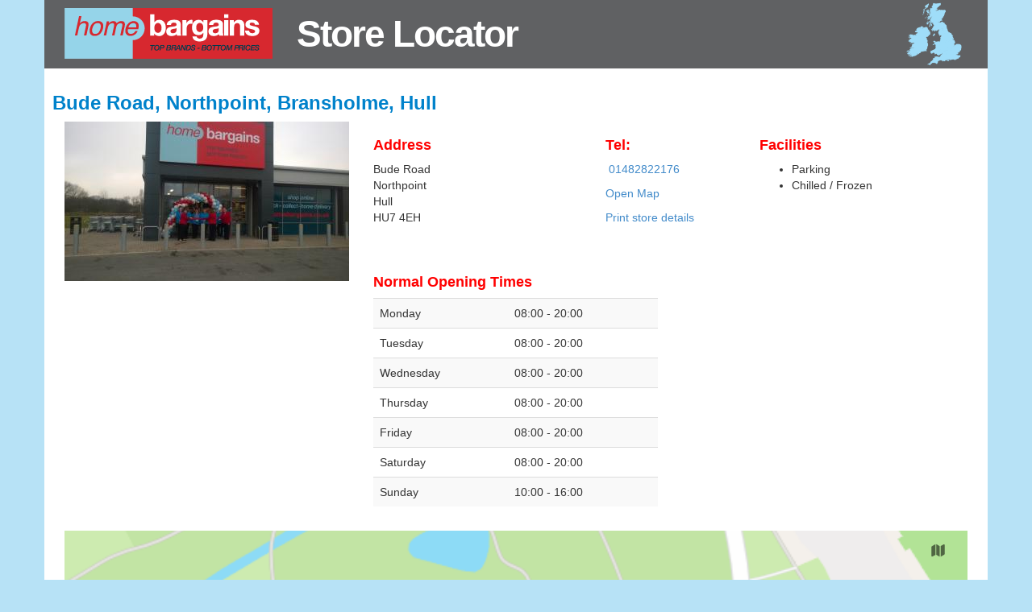

--- FILE ---
content_type: text/html; charset=UTF-8
request_url: https://storelocator.home.bargains/store/A641/Bude+Road,+Northpoint,+Bransholme,+Hull
body_size: 3287
content:
<!DOCTYPE html>
<html class="no-js" lang="en">
<head>
    <meta charset="utf-8">
    <meta http-equiv="X-UA-Compatible" content="IE=edge,chrome=1">
    <title>Home Bargains Bude Road, Northpoint, Bransholme, Hull | Opening Times | Directions</title>
    <meta name="blitz" content="mu-da4ce389-71840797-3a071f18-9b21977a">
        <meta name="description"
          content="The Home Bargains Store Finder is the easiest way to locate any Home Bargains store in the UK, as well as Directions, Opening Times and Facilities">
    <meta name="keywords"
          content="Home Bargains, Store Locator, Finder, Directions, Opening Times, Facilities, UK, Top Brands, Bottom Prices, Shop, Responsive">
        <!--<meta name="viewport" content="width=device-width, initial-scale=1.0">-->
        <link rel="canonical" href="https://storelocator.home.bargains/store/A641/Bude+Road,+Northpoint,+Bransholme,+Hull"/>
    <!-- Latest compiled and minified CSS -->
    <link rel="stylesheet" href="//maxcdn.bootstrapcdn.com/bootstrap/3.2.0/css/bootstrap.min.css">
    <!-- Optional theme -->
    <link rel="stylesheet" href="/css/main.css">
    <link rel="stylesheet" href="/css/map.css">
    <style type="text/css">
        @media print {
            .container .header-row {
                display: none;
            }

            .container .store-detail .picture {
                display: none;
            }

            .container .store-detail #search-again {
                display: none;
            }

            .container .footer.row {
                display: none;
            }

            .container .print-only {
                visibility: visible;
                display: initial;
            }

            .noprint {
                display: none;
            }

        }
    </style>
    <!-- HTML5 Shim and Respond.js IE8 support of HTML5 elements and media queries -->
    <!-- WARNING: Respond.js doesn't work if you view the page via file:// -->
    <!--[if lt IE 9]>
    <script src="https://oss.maxcdn.com/html5shiv/3.7.2/html5shiv.min.js"></script>
    <script src="https://oss.maxcdn.com/respond/1.4.2/respond.min.js"></script>
    <![endif]-->
    <meta name="viewport" content="width=device-width, user-scalable=no">
</head>

<body>

<div class="container">

    <div class="row header-row">
        <div class="col-md-3 col-xs-12 pull-left logo-holder"><a href="https://home.bargains"
                                                                 target="_blank"><img
                        src="/img/logo-strapline.svg" class="img-responsive" alt="Home Bargains"/></a></div>
        <div class="col-md-5 col-xs-12 pull-left tagline hidden-xs"><a href="/">Store Locator</a></div>
    </div>
    <div class="row">
                        <div class="inner clearfix">

                <div class="store-detail" itemscope itemtype="http://schema.org/LocalBusiness">
        <img src="/img/logo-strapline.svg" class="print-only" itemprop="logo"/>

        <h1><span class="print-only"
                  itemprop="name">Home Bargains </span>Bude Road, Northpoint, Bransholme, Hull 
        </h1>
                    <div class="col-md-4 picture">
                <img src="https://homebargainsportal.s3-eu-west-1.amazonaws.com/353x353-1487596009_A641.jpg" alt="Bude Road, Northpoint, Bransholme, Hull"
                     class="img-responsive" itemprop="image"/>
            </div>
                <div id="address" class="col-md-3" style="min-height:170px">
            <h2>Address</h2>

            <p itemprop="address">
                 Bude Road<br/>                 Northpoint<br/>                 Hull<br/>                                 HU7 4EH<br/>            </p>
        </div>

        <div class="col-md-2" style="min-height:170px">
                            <h2>Tel:</h2>

                <p class="telephone noprint">&nbsp;<a href="tel:01482822176">01482822176</a></p>
                <p class="telephone print-only">01482822176</p>
                        <p class="noprint">
                <a href="geo:53.797519990000,-0.329972310000?z=zoom" target="_blank"
                   title="Open Map" itemprop="map">
                    Open Map
                </a>
            </p>

            <p class="hidden-xs noprint">
                <a href="javascript:window.print();" title="Print this page">Print store details</a>
            </p>
        </div>

                    <div id="facilities" class="col-md-2">
                <h2>Facilities</h2>
                <ul>
                                            <li><span>Parking</span></li>
                                            <li><span>Chilled / Frozen</span></li>
                                    </ul>
            </div>
                            <div id="normalOpeningTimes" class="col-md-4">

                                <h2>Normal Opening Times</h2>
                <table class="table table-hover table-striped">
                    <tbody>
                                                                    <tr itemprop="openingHours"
                            datetime="Mo 08:00-20:00">
                            <td>Monday</td>
                            <td>08:00 - 20:00</td>
                        </tr>
                                                                    <tr itemprop="openingHours"
                            datetime="Tu 08:00-20:00">
                            <td>Tuesday</td>
                            <td>08:00 - 20:00</td>
                        </tr>
                                                                    <tr itemprop="openingHours"
                            datetime="We 08:00-20:00">
                            <td>Wednesday</td>
                            <td>08:00 - 20:00</td>
                        </tr>
                                                                    <tr itemprop="openingHours"
                            datetime="Th 08:00-20:00">
                            <td>Thursday</td>
                            <td>08:00 - 20:00</td>
                        </tr>
                                                                    <tr itemprop="openingHours"
                            datetime="Fr 08:00-20:00">
                            <td>Friday</td>
                            <td>08:00 - 20:00</td>
                        </tr>
                                                                    <tr itemprop="openingHours"
                            datetime="Sa 08:00-20:00">
                            <td>Saturday</td>
                            <td>08:00 - 20:00</td>
                        </tr>
                                                                    <tr itemprop="openingHours"
                            datetime="Su 10:00-16:00">
                            <td>Sunday</td>
                            <td>10:00 - 16:00</td>
                        </tr>
                                        </tbody>
                </table>
            </div>
                        <div class="col-md-12 hidden-xs map-container">
            <div id="map" style="height: 400px;"></div>
        </div>
        <div class="col-md-12">
            <div id="search-again" class="clearfix">
                <p><strong>Not what you're looking for?</strong> <br/><a href="/">Click here</a> to try again</p>
            </div>
        </div>
        <span itemprop="geo" itemscope itemtype="http://schema.org/geo" class="hidden">
            <span itemprop="latitude">53.797519990000</span>
            <span itemprop="longitude">-0.329972310000</span>
        </span>
        <span itemprop="url" itemscope itemtype="https://storelocator.home.bargains/store/A641/Bude+Road,+Northpoint,+Bransholme,+Hull" class="hidden"></span>
    </div>
    <!-- #inner -->


        </div>
        <!-- #inner -->
    </div>

    <div class="footer row">
            <div class="pull-left col-xs-6 col-md-6">
                                    <a href="/all-stores" class="all-stores pull-left" title="View ALL Home Bargains stores?">All Stores</a>
                    <a href="https://home.bargains" class="ecommerce pull-left" target="_blank" title="Shop Online at Home Bargains">Shop Online</a>
                            </div>

            <div class="pull-right col-xs-6  col-md-6 copyright-holder" style="text-align:right">
                &copy; 2026 <a href="https://home.bargains" class="copyright">Home Bargains</a>
            </div>
    </div>
</div>
<!-- #wrap -->



<script src="//ajax.googleapis.com/ajax/libs/jquery/1.8.2/jquery.min.js"></script>
<script>window.jQuery || document.write('<script src="js/vendor/jquery-1.8.2.min.js"><\/script>')</script>


<!-- Latest compiled and minified JavaScript -->
<script src="//maxcdn.bootstrapcdn.com/bootstrap/3.2.0/js/bootstrap.min.js"></script>
<script src="/js/main.js"></script>
    <script src="https://cdn.apple-mapkit.com/mk/5.x.x/mapkit.js" type="text/javascript"></script>

    <script type="text/javascript">
        var map;
        var lat = 53.797519990000;
        var lng = -0.329972310000;

        function initialize() {
            mapkit.init({
                authorizationCallback: function(done) {
                    var xhr = new XMLHttpRequest();
                    xhr.open("GET", "/auth/jwt");
                    xhr.addEventListener("load", function() {
                        done(this.responseText);
                    });
                    xhr.send();
                }
            });

            var coords = new mapkit.Coordinate(parseFloat(lat), parseFloat(lng));

            var annotation = new mapkit.MarkerAnnotation(coords, { 
                color: "#f55340",
                title: "Home Bargains",
                selected: true
            });

            map = new mapkit.Map("map");

            map.showItems(annotation);
        }

        $(function () {
            initialize();
            $('.show-more-link').click(function (e) {
                e.preventDefault();
                $('#specialOpeningTimes').toggleClass('show-less').toggleClass('show-more');
            });

            $('.show-less-link').click(function (e) {
                e.preventDefault();
                $('#specialOpeningTimes').toggleClass('show-less').toggleClass('show-more');
            });
        });
    </script>



<script type="text/javascript">
    var _gaq = _gaq || [];
    _gaq.push(['_setAccount', 'UA-8310770-4']);
    _gaq.push(['_trackPageview']);

    (function () {
        var ga = document.createElement('script');
        ga.type = 'text/javascript';
        ga.async = true;
        ga.src = ('https:' == document.location.protocol ? 'https://ssl' : 'http://www') + '.google-analytics.com/ga.js';
        var s = document.getElementsByTagName('script')[0];
        s.parentNode.insertBefore(ga, s);
    })();
</script>

<script>(function(){function c(){var b=a.contentDocument||a.contentWindow.document;if(b){var d=b.createElement('script');d.innerHTML="window.__CF$cv$params={r:'9c57939d89c40ce1',t:'MTc2OTY3NzYxOC4wMDAwMDA='};var a=document.createElement('script');a.nonce='';a.src='/cdn-cgi/challenge-platform/scripts/jsd/main.js';document.getElementsByTagName('head')[0].appendChild(a);";b.getElementsByTagName('head')[0].appendChild(d)}}if(document.body){var a=document.createElement('iframe');a.height=1;a.width=1;a.style.position='absolute';a.style.top=0;a.style.left=0;a.style.border='none';a.style.visibility='hidden';document.body.appendChild(a);if('loading'!==document.readyState)c();else if(window.addEventListener)document.addEventListener('DOMContentLoaded',c);else{var e=document.onreadystatechange||function(){};document.onreadystatechange=function(b){e(b);'loading'!==document.readyState&&(document.onreadystatechange=e,c())}}}})();</script><script defer src="https://static.cloudflareinsights.com/beacon.min.js/vcd15cbe7772f49c399c6a5babf22c1241717689176015" integrity="sha512-ZpsOmlRQV6y907TI0dKBHq9Md29nnaEIPlkf84rnaERnq6zvWvPUqr2ft8M1aS28oN72PdrCzSjY4U6VaAw1EQ==" data-cf-beacon='{"rayId":"9c57939d89c40ce1","version":"2025.9.1","serverTiming":{"name":{"cfExtPri":true,"cfEdge":true,"cfOrigin":true,"cfL4":true,"cfSpeedBrain":true,"cfCacheStatus":true}},"token":"ff94f45572c04c5fad73c719388fe2ea","b":1}' crossorigin="anonymous"></script>
</body>
</html>


--- FILE ---
content_type: text/html; charset=UTF-8
request_url: https://storelocator.home.bargains/auth/jwt
body_size: -38
content:
eyJ0eXAiOiJKV1QiLCJhbGciOiJFUzI1NiIsImtpZCI6IjM5QTZMRFZHMzQifQ.eyJpc3MiOiJEN05ISlpYSDc0IiwiaWF0IjoxNzY5Njc3NjM5LCJleHAiOjE3Njk2ODEyMzl9.sAmILMmLAO-OPRfFfQ3jFQI0FJa2JxonL2q5t_rVJ7LHuzI6Tobor0J1laXUiG2zFXqRdekOx1EptP9v9n_WpA

--- FILE ---
content_type: text/css
request_url: https://storelocator.home.bargains/css/main.css
body_size: 993
content:
body {
  background: #b7e2f6;
}
@media (max-width: 767px) {
  /* Mobile Styles */
  .container .header-row {
    background: #606163 !important;
  }
  .container .header-row .logo-holder {
    width: 100%;
    text-align: center;
  }
  .container .header-row .logo-holder a {
    text-align: center;
    display: block;
  }
  .container .header-row .logo-holder a img {
    margin: 0 auto;
  }
}
.container {
  background: #FFF;
}
.container .header-row {
  background: #606163 url("../img/uk.png") right center no-repeat;
  padding: 10px;
}
.container .header-row .logo-holder a {
  line-height: 46px;
}
.container .header-row .tagline a {
  color: #FFF;
  font-size: 46px;
  font-weight: bold;
  letter-spacing: -2px;
}
.container h1 {
  color: #0082cb;
  text-transform: uppercase;
  font-size: 24px;
}
.container h2 {
  color: #0082cb;
  text-transform: uppercase;
  font-size: 18px;
}
.container .store-finder h2 {
  padding-left: 10px;
}
.container .store-finder td {
  font-size: 12px;
}
.container .store-finder td.distance {
  color: #898989;
}
.container .store-finder td.store a {
  color: #EE3124;
  font-weight: bold;
}
.container .store-finder td.details a {
  text-decoration: underline;
}
.container .store-finder #map {
  width: 100%;
  height: 400px;
}
.container .store-finder .locator-name {
  margin: 17px 0 17px 0;
}
.container .store-finder .locator-name h2 {
  margin: 8px;
}
.container .store-finder .search-box {
  margin: 17px 0 17px 0;
}
.container .store-finder .search-box fieldset {
  margin: 0;
  padding: 0;
  text-indent: 0;
  border: 1px solid #0082cb;
  -webkit-border-radius: 3px;
  border-radius: 3px;
  -moz-background-clip: padding;
  -webkit-background-clip: padding-box;
  background-clip: padding-box;
}
.container .store-finder .search-box fieldset input {
  border: 0;
  margin: 0;
  padding: 3px 0 3px 0;
  width: 88%;
  text-indent: 5%;
  font-size: 19px;
  outline: none;
}
.container .store-finder .search-box fieldset button {
  width: 10%;
  padding: 6px;
  background: #0082cb url("/img/magnifying-glass_d.png") center center no-repeat;
  float: right;
  border: 1px solid #0082cb;
  text-indent: -9999px;
  outline: none;
  line-height: auto;
  color: #fff;
}
.container .home-search {
  padding: 10% 5% 10% 5%;
}
.container .home-search .error {
  color: red;
  font-weight: bold;
}
.container .home-search h2 {
  text-transform: none;
  color: #898989;
  font-size: 30px;
  margin-top: 30px;
}
.container .home-search h2 strong {
  color: red;
}
.container .home-search fieldset {
  margin: 0;
  padding: 0;
  text-indent: 0;
  border: 1px solid #0082cb;
  background: #ffffff url("img/inner-shadow.png") top left repeat-x;
  background: #ffffff url("[data-uri]…BVHjaYrhz5w4TMzMzEysrKxhzcHCAaIbfv38z/Pv3DyDAAGsCCNji077HAAAAAElFTkSuQmCC") top left repeat-x;
  -webkit-border-radius: 3px;
  border-radius: 3px;
  -moz-background-clip: padding;
  -webkit-background-clip: padding-box;
  background-clip: padding-box;
}
.container .home-search fieldset input {
  border: 0;
  margin: 0;
  padding: 10px 0 10px 0;
  width: 88%;
  text-indent: 5%;
  font-size: 26px;
}
.container .home-search fieldset button {
  width: 10%;
  padding: 12px;
  font-size: 22px;
  background: #0082cb url("/img/magnifying-glass_d.png") center center no-repeat;
  float: right;
  border: 1px solid #0082cb;
  text-indent: -9999px;
  outline: none;
  line-height: auto;
  color: #fff;
}
.container .home-search #useCurrentLoc,
.container .home-search #listAlStores {
  margin-top: 20px;
}
.container .home-search #useCurrentLoc a,
.container .home-search #listAlStores a {
  padding: 10px 10px 10px 20px;
  color: #0082cb;
  font-size: 17px;
  text-decoration: underline;
  font-weight: bold;
  background: url("/img/current-loc.png") left center no-repeat;
}
.container #map_pin {
  color: green;
}
.container .store-detail {
  padding: 10px;
}
.container .store-detail h1 {
  text-transform: none;
  font-weight: bold;
}
.container .store-detail h2 {
  text-transform: none;
  color: red;
  font-weight: bold;
}
.container .store-detail #specialOpeningTimes.show-less .holder {
  height: 259px;
  overflow: hidden;
}
.container .store-detail #specialOpeningTimes.show-less .show-more-link {
  display: block;
}
.container .store-detail #specialOpeningTimes.show-less .show-less-link {
  display: none;
}
.container .store-detail #specialOpeningTimes.show-more .holder {
  height: auto;
}
.container .store-detail #specialOpeningTimes.show-more .show-more-link {
  display: none;
}
.container .store-detail #specialOpeningTimes.show-more .show-less-link {
  display: block;
}
.container .store-detail #specialOpeningTimes .show-more-link,
.container .store-detail #specialOpeningTimes .show-less-link {
  width: 100%;
  text-align: center;
  padding: 5px 0;
  color: #FFF;
  background: #606163;
}
.container .store-detail .map-container {
  margin-top: 10px;
}
.container .footer {
  background: #6faac3;
  padding: 10px;
  color: #FFF;
}
.container .footer a {
  color: #FFF;
  text-decoration: underline;
}
.container .footer .all-stores,
.container .footer .ecommerce {
  display: block;
  font-size: 1.2em;
  background: url('/img/ecommerce-icon.png') no-repeat 10px 10px;
  margin: .5em;
  padding: 0.3em .5em 0.3em 2em;
  height: 2em;
  text-decoration: none;
  border-radius: 4px;
}
.container .footer .copyright-holder {
  margin-top: 1em;
}
.print-only {
  visibility: hidden;
  display: none;
}
.facebook #status {
  margin: 20px;
}


--- FILE ---
content_type: text/css
request_url: https://storelocator.home.bargains/css/map.css
body_size: 33
content:
#map .pin-content {
  -webkit-animation-duration: 1s;
  animation-duration: 1s;
  -webkit-animation-delay: 0s;
  animation-delay: 0s;
  -webkit-animation-fill-mode: both;
  animation-fill-mode: both;
  -webkit-animation-name: fadeIn;
  animation-name: fadeIn;
  -webkit-animation-delay: 0.3s;
          animation-delay: 0.3s;
  text-align: center;
  padding: 1em;
  background-color: #FFF;
  border: 1px solid red;
  text-align: left;
}
#map .pin-content h4 {
  font-size: 1.8rem;
  font-weight: bold;
  color: #FF543F;
  margin: 0 0 0.5em 0;
}
#map .pin-content p {
  line-height: 1rem;
  color: #0d0d0d;
  margin: 10px 0px 10px 0px;
  line-height: 1rem;
}
#map .pin-content .button {
  font-size: 0.7rem;
  padding-top: 0.75em;
  padding-bottom: 0.75em;
  padding-right: 2.3em;
  padding-left: 2.3em;
  margin-top: 0.5em;
}

.list-pin {
  cursor: pointer;
  width: 21px;
}

--- FILE ---
content_type: application/javascript
request_url: https://storelocator.home.bargains/js/main.js
body_size: 144
content:
// Avoid `console` errors in browsers that lack a console.
if (!(window.console && console.log)) {
    (function() {
        var noop = function() {};
        var methods = ['assert', 'clear', 'count', 'debug', 'dir', 'dirxml', 'error', 'exception', 'group', 'groupCollapsed', 'groupEnd', 'info', 'log', 'markTimeline', 'profile', 'profileEnd', 'markTimeline', 'table', 'time', 'timeEnd', 'timeStamp', 'trace', 'warn'];
        var length = methods.length;
        var console = window.console = {};
        while (length--) {
            console[methods[length]] = noop;
        }
    }());
}



$(function() {
    $('#useCurrentLoc').click(function(e) {
        if (navigator.geolocation) {
            navigator.geolocation.getCurrentPosition(function(position) {
                $('#geo_lookup').val(1);
                $('#search').val(position.coords.latitude + ','+ position.coords.longitude)
                $('#searchForm').submit();
            }, function() {
                alert('There was an error in trying to retrieve your current location. Please try again later');
            })
        }
    });
});